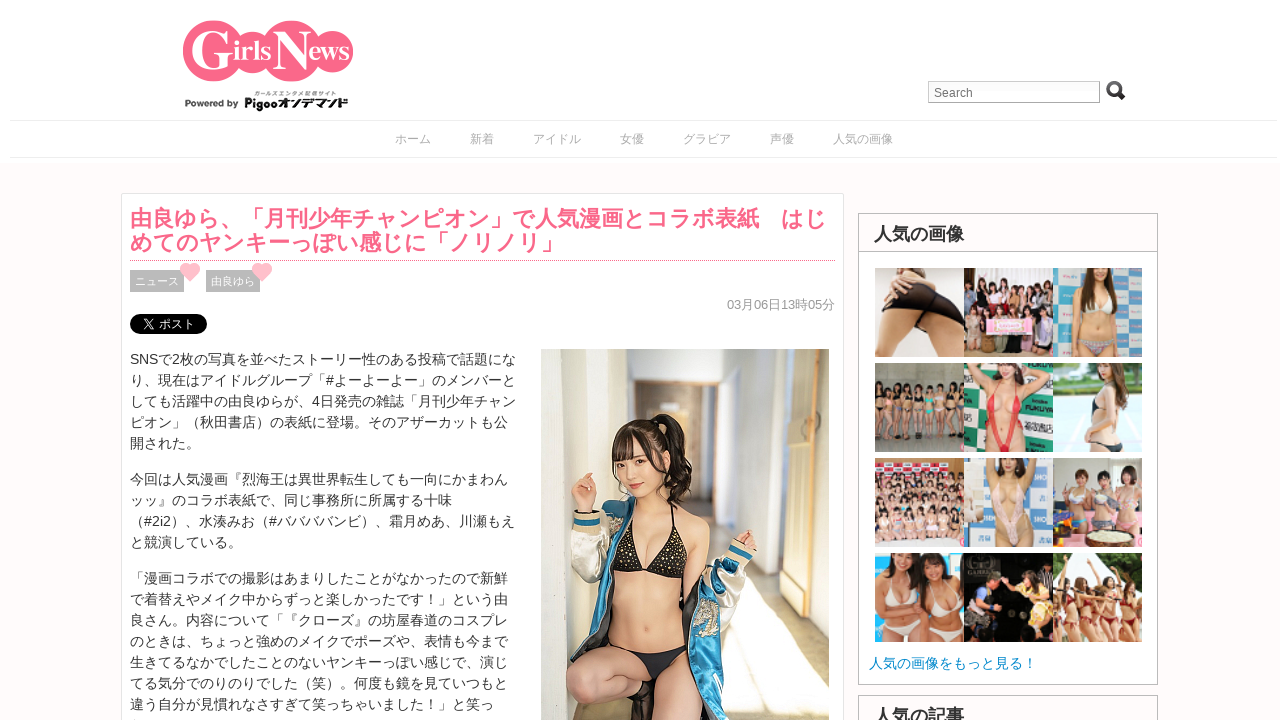

--- FILE ---
content_type: text/html; charset=UTF-8
request_url: https://www.girlsnews.tv/news/389737
body_size: 67238
content:
<!DOCTYPE html>
<html lang="ja">
<head>

    <!-- Google tag (gtag.js) -->
    <script async src="https://www.googletagmanager.com/gtag/js?id=G-XWT3XF331P"></script>
    <script>
        window.dataLayer = window.dataLayer || [];
        function gtag(){dataLayer.push(arguments);}
        gtag('js', new Date());

        gtag('config', 'G-XWT3XF331P');
    </script>

    <meta http-equiv="Content-Type" content="text/html; charset=UTF-8"/>
    <meta name="viewport" content="width=device-width"/>
    <link rel="amphtml" href="https://www.girlsnews.tv/news/389737?amp=1"/>
    <meta name="author" content="Re-solution"/>
    
    <link rel="shortcut icon"
          href="https://www.girlsnews.tv/wp-content/themes/girlsnews/girlsfavicon.ico"
          type="image/vnd.microsoft.icon"/>
    <meta name="generator" content="WordPress 6.6.1"/> <!-- leave this for stats -->
    <link rel="stylesheet" href="https://www.girlsnews.tv/wp-content/themes/girlsnews/style.css" type="text/css" media="all"/>
    <link rel="stylesheet" href="https://www.girlsnews.tv/wp-content/themes/girlsnews/add_css.css" type="text/css" media="all"/>

    
    <script src="/AC_RunActiveContent.js" language="javascript"></script>

            <link rel="alternate" type="application/rss+xml" title="ガールズエンターテインメント総合情報サイト RSS Feed"
              href="https://www.girlsnews.tv/?feed=rss2"/>
        <!--[if IE 6]>
    <script src="https://www.girlsnews.tv/wp-content/themes/girlsnews/belatedpng.js"></script>
    <script>
        DD_belatedPNG.fix('.png_bg, img, #sidebar ul li, .plimage, .headerimage, .homeimage');
    </script>
    <style>
      #header .blogtitle .sheen {display: none; height: 1px;}
    </style>
  <![endif]-->
    
    <meta property="fb:app_id" content="328126857270354"/>
    <!-- OGPtag Start -->
    <meta property="og:title"
          content="GirlsNews｜ 由良ゆら、「月刊少年チャンピオン」で人気漫画とコラボ表紙 はじめてのヤンキーっぽい感じに「ノリノリ」 - GirlsNews"/>
    <meta property="og:type" content="article"/>
    <meta property="og:url" content="https://www.girlsnews.tv/news/389737"/>
    <meta property="og:site_name" content="GirlsNews"/>
        <meta property="og:image" content="https://www.girlsnews.tv/reimage/y2022/m03/ww800/hh400/img20220304yura03.jpg"/>
    <meta property="og:description" content="SNSで2枚の写真を並べたストーリー性のある投稿で話題になり、現在はアイドルグループ「#よーよーよー」のメンバーとしても活躍中の由良ゆらが、4日発売の雑誌「月刊少年チャンピオン」（秋田書店）の表紙に登場。そのアザーカットも公開された。

今回..." />
    <!-- OGPtag End -->

    <!-- TwitterCard Start -->
    <meta name="twitter:card" content="summary_large_image"/>
    <meta name="twitter:creator" content="@GirlsNewsTV" />
    <meta name="twitter:site" content="@GirlsNewsTV"/>
    <meta name="twitter:title" content="GirlsNews｜ 由良ゆら、「月刊少年チャンピオン」で人気漫画とコラボ表紙 はじめてのヤンキーっぽい感じに「ノリノリ」 - GirlsNews" />
    <meta name="twitter:description" content="SNSで2枚の写真を並べたストーリー性のある投稿で話題になり、現在はアイドルグループ「#よーよーよー」のメンバーとしても活躍中の由良ゆらが、4日発売の雑誌「月刊少年チャンピオン」（秋田書店）の表紙に登場。そのアザーカットも公開された。

今回..." />
    <meta name="twitter:url" content="https://www.girlsnews.tv/news/389737" />
    <meta name="twitter:image" content="https://www.girlsnews.tv/reimage/y2022/m03/ww800/hh400/img20220304yura03.jpg" />
    <!-- TwitterCard End -->

    
		<!-- All in One SEO 4.7.0 - aioseo.com -->
		<title>由良ゆら、「月刊少年チャンピオン」で人気漫画とコラボ表紙 はじめてのヤンキーっぽい感じに「ノリノリ」 - GirlsNews</title>
		<meta name="description" content="SNSで2枚の写真を並べたストーリー性のある投稿で話題になり、現在はアイドルグループ「#よーよーよー」のメンバ" />
		<meta name="robots" content="max-image-preview:large" />
		<link rel="canonical" href="https://www.girlsnews.tv/news/389737" />
		<meta name="generator" content="All in One SEO (AIOSEO) 4.7.0" />
		<meta property="og:locale" content="ja_JP" />
		<meta property="og:site_name" content="GirlsNews - ガールズエンターテインメント総合情報サイト" />
		<meta property="og:type" content="article" />
		<meta property="og:title" content="由良ゆら、「月刊少年チャンピオン」で人気漫画とコラボ表紙 はじめてのヤンキーっぽい感じに「ノリノリ」 - GirlsNews" />
		<meta property="og:description" content="SNSで2枚の写真を並べたストーリー性のある投稿で話題になり、現在はアイドルグループ「#よーよーよー」のメンバ" />
		<meta property="og:url" content="https://www.girlsnews.tv/news/389737" />
		<meta property="article:published_time" content="2022-03-06T04:05:53+00:00" />
		<meta property="article:modified_time" content="2022-03-06T04:05:53+00:00" />
		<script type="application/ld+json" class="aioseo-schema">
			{"@context":"https:\/\/schema.org","@graph":[{"@type":"BlogPosting","@id":"https:\/\/www.girlsnews.tv\/news\/389737#blogposting","name":"\u7531\u826f\u3086\u3089\u3001\u300c\u6708\u520a\u5c11\u5e74\u30c1\u30e3\u30f3\u30d4\u30aa\u30f3\u300d\u3067\u4eba\u6c17\u6f2b\u753b\u3068\u30b3\u30e9\u30dc\u8868\u7d19 \u306f\u3058\u3081\u3066\u306e\u30e4\u30f3\u30ad\u30fc\u3063\u307d\u3044\u611f\u3058\u306b\u300c\u30ce\u30ea\u30ce\u30ea\u300d - GirlsNews","headline":"\u7531\u826f\u3086\u3089\u3001\u300c\u6708\u520a\u5c11\u5e74\u30c1\u30e3\u30f3\u30d4\u30aa\u30f3\u300d\u3067\u4eba\u6c17\u6f2b\u753b\u3068\u30b3\u30e9\u30dc\u8868\u7d19\u3000\u306f\u3058\u3081\u3066\u306e\u30e4\u30f3\u30ad\u30fc\u3063\u307d\u3044\u611f\u3058\u306b\u300c\u30ce\u30ea\u30ce\u30ea\u300d","author":{"@id":"https:\/\/www.girlsnews.tv\/author\/hiro830#author"},"publisher":{"@id":"https:\/\/www.girlsnews.tv\/#organization"},"datePublished":"2022-03-06T13:05:53+09:00","dateModified":"2022-03-06T13:05:53+09:00","inLanguage":"ja","mainEntityOfPage":{"@id":"https:\/\/www.girlsnews.tv\/news\/389737#webpage"},"isPartOf":{"@id":"https:\/\/www.girlsnews.tv\/news\/389737#webpage"},"articleSection":"\u30cb\u30e5\u30fc\u30b9, \u7531\u826f\u3086\u3089"},{"@type":"BreadcrumbList","@id":"https:\/\/www.girlsnews.tv\/news\/389737#breadcrumblist","itemListElement":[{"@type":"ListItem","@id":"https:\/\/www.girlsnews.tv\/#listItem","position":1,"name":"Home","item":"https:\/\/www.girlsnews.tv\/","nextItem":"https:\/\/www.girlsnews.tv\/category\/news#listItem"},{"@type":"ListItem","@id":"https:\/\/www.girlsnews.tv\/category\/news#listItem","position":2,"name":"\u30cb\u30e5\u30fc\u30b9","previousItem":"https:\/\/www.girlsnews.tv\/#listItem"}]},{"@type":"Organization","@id":"https:\/\/www.girlsnews.tv\/#organization","name":"GirlsNews","description":"\u30ac\u30fc\u30eb\u30ba\u30a8\u30f3\u30bf\u30fc\u30c6\u30a4\u30f3\u30e1\u30f3\u30c8\u7dcf\u5408\u60c5\u5831\u30b5\u30a4\u30c8","url":"https:\/\/www.girlsnews.tv\/"},{"@type":"Person","@id":"https:\/\/www.girlsnews.tv\/author\/hiro830#author","url":"https:\/\/www.girlsnews.tv\/author\/hiro830","name":"hiro830"},{"@type":"WebPage","@id":"https:\/\/www.girlsnews.tv\/news\/389737#webpage","url":"https:\/\/www.girlsnews.tv\/news\/389737","name":"\u7531\u826f\u3086\u3089\u3001\u300c\u6708\u520a\u5c11\u5e74\u30c1\u30e3\u30f3\u30d4\u30aa\u30f3\u300d\u3067\u4eba\u6c17\u6f2b\u753b\u3068\u30b3\u30e9\u30dc\u8868\u7d19 \u306f\u3058\u3081\u3066\u306e\u30e4\u30f3\u30ad\u30fc\u3063\u307d\u3044\u611f\u3058\u306b\u300c\u30ce\u30ea\u30ce\u30ea\u300d - GirlsNews","description":"SNS\u30672\u679a\u306e\u5199\u771f\u3092\u4e26\u3079\u305f\u30b9\u30c8\u30fc\u30ea\u30fc\u6027\u306e\u3042\u308b\u6295\u7a3f\u3067\u8a71\u984c\u306b\u306a\u308a\u3001\u73fe\u5728\u306f\u30a2\u30a4\u30c9\u30eb\u30b0\u30eb\u30fc\u30d7\u300c#\u3088\u30fc\u3088\u30fc\u3088\u30fc\u300d\u306e\u30e1\u30f3\u30d0","inLanguage":"ja","isPartOf":{"@id":"https:\/\/www.girlsnews.tv\/#website"},"breadcrumb":{"@id":"https:\/\/www.girlsnews.tv\/news\/389737#breadcrumblist"},"author":{"@id":"https:\/\/www.girlsnews.tv\/author\/hiro830#author"},"creator":{"@id":"https:\/\/www.girlsnews.tv\/author\/hiro830#author"},"datePublished":"2022-03-06T13:05:53+09:00","dateModified":"2022-03-06T13:05:53+09:00"},{"@type":"WebSite","@id":"https:\/\/www.girlsnews.tv\/#website","url":"https:\/\/www.girlsnews.tv\/","name":"GirlsNews","description":"\u30ac\u30fc\u30eb\u30ba\u30a8\u30f3\u30bf\u30fc\u30c6\u30a4\u30f3\u30e1\u30f3\u30c8\u7dcf\u5408\u60c5\u5831\u30b5\u30a4\u30c8","inLanguage":"ja","publisher":{"@id":"https:\/\/www.girlsnews.tv\/#organization"}}]}
		</script>
		<!-- All in One SEO -->

<script type="text/javascript" id="wpp-js" src="https://www.girlsnews.tv/wp-content/plugins/wordpress-popular-posts/assets/js/wpp.min.js" data-sampling="0" data-sampling-rate="100" data-api-url="https://www.girlsnews.tv/wp-json/wordpress-popular-posts" data-post-id="389737" data-token="906f2c142d" data-lang="0" data-debug="0"></script>
<link rel='dns-prefetch' href='//code.jquery.com' />
<link rel="alternate" type="application/rss+xml" title="GirlsNews &raquo; 由良ゆら、「月刊少年チャンピオン」で人気漫画とコラボ表紙　はじめてのヤンキーっぽい感じに「ノリノリ」 のコメントのフィード" href="https://www.girlsnews.tv/news/389737/feed" />
<script type="text/javascript">
/* <![CDATA[ */
window._wpemojiSettings = {"baseUrl":"https:\/\/s.w.org\/images\/core\/emoji\/15.0.3\/72x72\/","ext":".png","svgUrl":"https:\/\/s.w.org\/images\/core\/emoji\/15.0.3\/svg\/","svgExt":".svg","source":{"concatemoji":"https:\/\/www.girlsnews.tv\/wp-includes\/js\/wp-emoji-release.min.js?ver=6.6.1"}};
/*! This file is auto-generated */
!function(i,n){var o,s,e;function c(e){try{var t={supportTests:e,timestamp:(new Date).valueOf()};sessionStorage.setItem(o,JSON.stringify(t))}catch(e){}}function p(e,t,n){e.clearRect(0,0,e.canvas.width,e.canvas.height),e.fillText(t,0,0);var t=new Uint32Array(e.getImageData(0,0,e.canvas.width,e.canvas.height).data),r=(e.clearRect(0,0,e.canvas.width,e.canvas.height),e.fillText(n,0,0),new Uint32Array(e.getImageData(0,0,e.canvas.width,e.canvas.height).data));return t.every(function(e,t){return e===r[t]})}function u(e,t,n){switch(t){case"flag":return n(e,"\ud83c\udff3\ufe0f\u200d\u26a7\ufe0f","\ud83c\udff3\ufe0f\u200b\u26a7\ufe0f")?!1:!n(e,"\ud83c\uddfa\ud83c\uddf3","\ud83c\uddfa\u200b\ud83c\uddf3")&&!n(e,"\ud83c\udff4\udb40\udc67\udb40\udc62\udb40\udc65\udb40\udc6e\udb40\udc67\udb40\udc7f","\ud83c\udff4\u200b\udb40\udc67\u200b\udb40\udc62\u200b\udb40\udc65\u200b\udb40\udc6e\u200b\udb40\udc67\u200b\udb40\udc7f");case"emoji":return!n(e,"\ud83d\udc26\u200d\u2b1b","\ud83d\udc26\u200b\u2b1b")}return!1}function f(e,t,n){var r="undefined"!=typeof WorkerGlobalScope&&self instanceof WorkerGlobalScope?new OffscreenCanvas(300,150):i.createElement("canvas"),a=r.getContext("2d",{willReadFrequently:!0}),o=(a.textBaseline="top",a.font="600 32px Arial",{});return e.forEach(function(e){o[e]=t(a,e,n)}),o}function t(e){var t=i.createElement("script");t.src=e,t.defer=!0,i.head.appendChild(t)}"undefined"!=typeof Promise&&(o="wpEmojiSettingsSupports",s=["flag","emoji"],n.supports={everything:!0,everythingExceptFlag:!0},e=new Promise(function(e){i.addEventListener("DOMContentLoaded",e,{once:!0})}),new Promise(function(t){var n=function(){try{var e=JSON.parse(sessionStorage.getItem(o));if("object"==typeof e&&"number"==typeof e.timestamp&&(new Date).valueOf()<e.timestamp+604800&&"object"==typeof e.supportTests)return e.supportTests}catch(e){}return null}();if(!n){if("undefined"!=typeof Worker&&"undefined"!=typeof OffscreenCanvas&&"undefined"!=typeof URL&&URL.createObjectURL&&"undefined"!=typeof Blob)try{var e="postMessage("+f.toString()+"("+[JSON.stringify(s),u.toString(),p.toString()].join(",")+"));",r=new Blob([e],{type:"text/javascript"}),a=new Worker(URL.createObjectURL(r),{name:"wpTestEmojiSupports"});return void(a.onmessage=function(e){c(n=e.data),a.terminate(),t(n)})}catch(e){}c(n=f(s,u,p))}t(n)}).then(function(e){for(var t in e)n.supports[t]=e[t],n.supports.everything=n.supports.everything&&n.supports[t],"flag"!==t&&(n.supports.everythingExceptFlag=n.supports.everythingExceptFlag&&n.supports[t]);n.supports.everythingExceptFlag=n.supports.everythingExceptFlag&&!n.supports.flag,n.DOMReady=!1,n.readyCallback=function(){n.DOMReady=!0}}).then(function(){return e}).then(function(){var e;n.supports.everything||(n.readyCallback(),(e=n.source||{}).concatemoji?t(e.concatemoji):e.wpemoji&&e.twemoji&&(t(e.twemoji),t(e.wpemoji)))}))}((window,document),window._wpemojiSettings);
/* ]]> */
</script>
<style id='wp-emoji-styles-inline-css' type='text/css'>

	img.wp-smiley, img.emoji {
		display: inline !important;
		border: none !important;
		box-shadow: none !important;
		height: 1em !important;
		width: 1em !important;
		margin: 0 0.07em !important;
		vertical-align: -0.1em !important;
		background: none !important;
		padding: 0 !important;
	}
</style>
<link rel='stylesheet' id='wp-block-library-css' href='https://www.girlsnews.tv/wp-includes/css/dist/block-library/style.min.css?ver=6.6.1' type='text/css' media='all' />
<style id='classic-theme-styles-inline-css' type='text/css'>
/*! This file is auto-generated */
.wp-block-button__link{color:#fff;background-color:#32373c;border-radius:9999px;box-shadow:none;text-decoration:none;padding:calc(.667em + 2px) calc(1.333em + 2px);font-size:1.125em}.wp-block-file__button{background:#32373c;color:#fff;text-decoration:none}
</style>
<style id='global-styles-inline-css' type='text/css'>
:root{--wp--preset--aspect-ratio--square: 1;--wp--preset--aspect-ratio--4-3: 4/3;--wp--preset--aspect-ratio--3-4: 3/4;--wp--preset--aspect-ratio--3-2: 3/2;--wp--preset--aspect-ratio--2-3: 2/3;--wp--preset--aspect-ratio--16-9: 16/9;--wp--preset--aspect-ratio--9-16: 9/16;--wp--preset--color--black: #000000;--wp--preset--color--cyan-bluish-gray: #abb8c3;--wp--preset--color--white: #ffffff;--wp--preset--color--pale-pink: #f78da7;--wp--preset--color--vivid-red: #cf2e2e;--wp--preset--color--luminous-vivid-orange: #ff6900;--wp--preset--color--luminous-vivid-amber: #fcb900;--wp--preset--color--light-green-cyan: #7bdcb5;--wp--preset--color--vivid-green-cyan: #00d084;--wp--preset--color--pale-cyan-blue: #8ed1fc;--wp--preset--color--vivid-cyan-blue: #0693e3;--wp--preset--color--vivid-purple: #9b51e0;--wp--preset--gradient--vivid-cyan-blue-to-vivid-purple: linear-gradient(135deg,rgba(6,147,227,1) 0%,rgb(155,81,224) 100%);--wp--preset--gradient--light-green-cyan-to-vivid-green-cyan: linear-gradient(135deg,rgb(122,220,180) 0%,rgb(0,208,130) 100%);--wp--preset--gradient--luminous-vivid-amber-to-luminous-vivid-orange: linear-gradient(135deg,rgba(252,185,0,1) 0%,rgba(255,105,0,1) 100%);--wp--preset--gradient--luminous-vivid-orange-to-vivid-red: linear-gradient(135deg,rgba(255,105,0,1) 0%,rgb(207,46,46) 100%);--wp--preset--gradient--very-light-gray-to-cyan-bluish-gray: linear-gradient(135deg,rgb(238,238,238) 0%,rgb(169,184,195) 100%);--wp--preset--gradient--cool-to-warm-spectrum: linear-gradient(135deg,rgb(74,234,220) 0%,rgb(151,120,209) 20%,rgb(207,42,186) 40%,rgb(238,44,130) 60%,rgb(251,105,98) 80%,rgb(254,248,76) 100%);--wp--preset--gradient--blush-light-purple: linear-gradient(135deg,rgb(255,206,236) 0%,rgb(152,150,240) 100%);--wp--preset--gradient--blush-bordeaux: linear-gradient(135deg,rgb(254,205,165) 0%,rgb(254,45,45) 50%,rgb(107,0,62) 100%);--wp--preset--gradient--luminous-dusk: linear-gradient(135deg,rgb(255,203,112) 0%,rgb(199,81,192) 50%,rgb(65,88,208) 100%);--wp--preset--gradient--pale-ocean: linear-gradient(135deg,rgb(255,245,203) 0%,rgb(182,227,212) 50%,rgb(51,167,181) 100%);--wp--preset--gradient--electric-grass: linear-gradient(135deg,rgb(202,248,128) 0%,rgb(113,206,126) 100%);--wp--preset--gradient--midnight: linear-gradient(135deg,rgb(2,3,129) 0%,rgb(40,116,252) 100%);--wp--preset--font-size--small: 13px;--wp--preset--font-size--medium: 20px;--wp--preset--font-size--large: 36px;--wp--preset--font-size--x-large: 42px;--wp--preset--spacing--20: 0.44rem;--wp--preset--spacing--30: 0.67rem;--wp--preset--spacing--40: 1rem;--wp--preset--spacing--50: 1.5rem;--wp--preset--spacing--60: 2.25rem;--wp--preset--spacing--70: 3.38rem;--wp--preset--spacing--80: 5.06rem;--wp--preset--shadow--natural: 6px 6px 9px rgba(0, 0, 0, 0.2);--wp--preset--shadow--deep: 12px 12px 50px rgba(0, 0, 0, 0.4);--wp--preset--shadow--sharp: 6px 6px 0px rgba(0, 0, 0, 0.2);--wp--preset--shadow--outlined: 6px 6px 0px -3px rgba(255, 255, 255, 1), 6px 6px rgba(0, 0, 0, 1);--wp--preset--shadow--crisp: 6px 6px 0px rgba(0, 0, 0, 1);}:where(.is-layout-flex){gap: 0.5em;}:where(.is-layout-grid){gap: 0.5em;}body .is-layout-flex{display: flex;}.is-layout-flex{flex-wrap: wrap;align-items: center;}.is-layout-flex > :is(*, div){margin: 0;}body .is-layout-grid{display: grid;}.is-layout-grid > :is(*, div){margin: 0;}:where(.wp-block-columns.is-layout-flex){gap: 2em;}:where(.wp-block-columns.is-layout-grid){gap: 2em;}:where(.wp-block-post-template.is-layout-flex){gap: 1.25em;}:where(.wp-block-post-template.is-layout-grid){gap: 1.25em;}.has-black-color{color: var(--wp--preset--color--black) !important;}.has-cyan-bluish-gray-color{color: var(--wp--preset--color--cyan-bluish-gray) !important;}.has-white-color{color: var(--wp--preset--color--white) !important;}.has-pale-pink-color{color: var(--wp--preset--color--pale-pink) !important;}.has-vivid-red-color{color: var(--wp--preset--color--vivid-red) !important;}.has-luminous-vivid-orange-color{color: var(--wp--preset--color--luminous-vivid-orange) !important;}.has-luminous-vivid-amber-color{color: var(--wp--preset--color--luminous-vivid-amber) !important;}.has-light-green-cyan-color{color: var(--wp--preset--color--light-green-cyan) !important;}.has-vivid-green-cyan-color{color: var(--wp--preset--color--vivid-green-cyan) !important;}.has-pale-cyan-blue-color{color: var(--wp--preset--color--pale-cyan-blue) !important;}.has-vivid-cyan-blue-color{color: var(--wp--preset--color--vivid-cyan-blue) !important;}.has-vivid-purple-color{color: var(--wp--preset--color--vivid-purple) !important;}.has-black-background-color{background-color: var(--wp--preset--color--black) !important;}.has-cyan-bluish-gray-background-color{background-color: var(--wp--preset--color--cyan-bluish-gray) !important;}.has-white-background-color{background-color: var(--wp--preset--color--white) !important;}.has-pale-pink-background-color{background-color: var(--wp--preset--color--pale-pink) !important;}.has-vivid-red-background-color{background-color: var(--wp--preset--color--vivid-red) !important;}.has-luminous-vivid-orange-background-color{background-color: var(--wp--preset--color--luminous-vivid-orange) !important;}.has-luminous-vivid-amber-background-color{background-color: var(--wp--preset--color--luminous-vivid-amber) !important;}.has-light-green-cyan-background-color{background-color: var(--wp--preset--color--light-green-cyan) !important;}.has-vivid-green-cyan-background-color{background-color: var(--wp--preset--color--vivid-green-cyan) !important;}.has-pale-cyan-blue-background-color{background-color: var(--wp--preset--color--pale-cyan-blue) !important;}.has-vivid-cyan-blue-background-color{background-color: var(--wp--preset--color--vivid-cyan-blue) !important;}.has-vivid-purple-background-color{background-color: var(--wp--preset--color--vivid-purple) !important;}.has-black-border-color{border-color: var(--wp--preset--color--black) !important;}.has-cyan-bluish-gray-border-color{border-color: var(--wp--preset--color--cyan-bluish-gray) !important;}.has-white-border-color{border-color: var(--wp--preset--color--white) !important;}.has-pale-pink-border-color{border-color: var(--wp--preset--color--pale-pink) !important;}.has-vivid-red-border-color{border-color: var(--wp--preset--color--vivid-red) !important;}.has-luminous-vivid-orange-border-color{border-color: var(--wp--preset--color--luminous-vivid-orange) !important;}.has-luminous-vivid-amber-border-color{border-color: var(--wp--preset--color--luminous-vivid-amber) !important;}.has-light-green-cyan-border-color{border-color: var(--wp--preset--color--light-green-cyan) !important;}.has-vivid-green-cyan-border-color{border-color: var(--wp--preset--color--vivid-green-cyan) !important;}.has-pale-cyan-blue-border-color{border-color: var(--wp--preset--color--pale-cyan-blue) !important;}.has-vivid-cyan-blue-border-color{border-color: var(--wp--preset--color--vivid-cyan-blue) !important;}.has-vivid-purple-border-color{border-color: var(--wp--preset--color--vivid-purple) !important;}.has-vivid-cyan-blue-to-vivid-purple-gradient-background{background: var(--wp--preset--gradient--vivid-cyan-blue-to-vivid-purple) !important;}.has-light-green-cyan-to-vivid-green-cyan-gradient-background{background: var(--wp--preset--gradient--light-green-cyan-to-vivid-green-cyan) !important;}.has-luminous-vivid-amber-to-luminous-vivid-orange-gradient-background{background: var(--wp--preset--gradient--luminous-vivid-amber-to-luminous-vivid-orange) !important;}.has-luminous-vivid-orange-to-vivid-red-gradient-background{background: var(--wp--preset--gradient--luminous-vivid-orange-to-vivid-red) !important;}.has-very-light-gray-to-cyan-bluish-gray-gradient-background{background: var(--wp--preset--gradient--very-light-gray-to-cyan-bluish-gray) !important;}.has-cool-to-warm-spectrum-gradient-background{background: var(--wp--preset--gradient--cool-to-warm-spectrum) !important;}.has-blush-light-purple-gradient-background{background: var(--wp--preset--gradient--blush-light-purple) !important;}.has-blush-bordeaux-gradient-background{background: var(--wp--preset--gradient--blush-bordeaux) !important;}.has-luminous-dusk-gradient-background{background: var(--wp--preset--gradient--luminous-dusk) !important;}.has-pale-ocean-gradient-background{background: var(--wp--preset--gradient--pale-ocean) !important;}.has-electric-grass-gradient-background{background: var(--wp--preset--gradient--electric-grass) !important;}.has-midnight-gradient-background{background: var(--wp--preset--gradient--midnight) !important;}.has-small-font-size{font-size: var(--wp--preset--font-size--small) !important;}.has-medium-font-size{font-size: var(--wp--preset--font-size--medium) !important;}.has-large-font-size{font-size: var(--wp--preset--font-size--large) !important;}.has-x-large-font-size{font-size: var(--wp--preset--font-size--x-large) !important;}
:where(.wp-block-post-template.is-layout-flex){gap: 1.25em;}:where(.wp-block-post-template.is-layout-grid){gap: 1.25em;}
:where(.wp-block-columns.is-layout-flex){gap: 2em;}:where(.wp-block-columns.is-layout-grid){gap: 2em;}
:root :where(.wp-block-pullquote){font-size: 1.5em;line-height: 1.6;}
</style>
<link rel='stylesheet' id='contact-form-7-css' href='https://www.girlsnews.tv/wp-content/plugins/contact-form-7/includes/css/styles.css?ver=5.9.8' type='text/css' media='all' />
<link rel='stylesheet' id='wp-pagenavi-css' href='https://www.girlsnews.tv/wp-content/plugins/wp-pagenavi/pagenavi-css.css?ver=2.70' type='text/css' media='all' />
<link rel='stylesheet' id='wordpress-popular-posts-css-css' href='https://www.girlsnews.tv/wp-content/plugins/wordpress-popular-posts/assets/css/wpp.css?ver=7.0.1' type='text/css' media='all' />
<link rel="https://api.w.org/" href="https://www.girlsnews.tv/wp-json/" /><link rel="alternate" title="JSON" type="application/json" href="https://www.girlsnews.tv/wp-json/wp/v2/posts/389737" /><link rel="EditURI" type="application/rsd+xml" title="RSD" href="https://www.girlsnews.tv/xmlrpc.php?rsd" />
<meta name="generator" content="WordPress 6.6.1" />
<link rel='shortlink' href='https://www.girlsnews.tv/?p=389737' />
<link rel="alternate" title="oEmbed (JSON)" type="application/json+oembed" href="https://www.girlsnews.tv/wp-json/oembed/1.0/embed?url=https%3A%2F%2Fwww.girlsnews.tv%2Fnews%2F389737" />
<link rel="alternate" title="oEmbed (XML)" type="text/xml+oembed" href="https://www.girlsnews.tv/wp-json/oembed/1.0/embed?url=https%3A%2F%2Fwww.girlsnews.tv%2Fnews%2F389737&#038;format=xml" />
            <style id="wpp-loading-animation-styles">@-webkit-keyframes bgslide{from{background-position-x:0}to{background-position-x:-200%}}@keyframes bgslide{from{background-position-x:0}to{background-position-x:-200%}}.wpp-widget-block-placeholder,.wpp-shortcode-placeholder{margin:0 auto;width:60px;height:3px;background:#dd3737;background:linear-gradient(90deg,#dd3737 0%,#571313 10%,#dd3737 100%);background-size:200% auto;border-radius:3px;-webkit-animation:bgslide 1s infinite linear;animation:bgslide 1s infinite linear}</style>
            

    <!-- lightbox -->
    <link rel="stylesheet" href="https://www.girlsnews.tv/wp-content/themes/girlsnews/js/lightbox.css" type="text/css" media="screen"/>
    <script type="text/javascript" src="https://www.girlsnews.tv/wp-content/themes/girlsnews/js/lightbox-plus-jquery.js"></script>

            <!-- Sidebar docking boxes (dbx) by Brothercake - http://www.brothercake.com/ -->
        <script type="text/javascript" src="https://www.girlsnews.tv/wp-content/themes/girlsnews/js/dbx/dbx.js"></script>
        <script type="text/javascript" src="https://www.girlsnews.tv/wp-content/themes/girlsnews/js/dbx/dbx-key.js"></script>
        <link rel="stylesheet" type="text/css" href="https://www.girlsnews.tv/wp-content/themes/girlsnews/js/dbx/dbx.css"
          media="screen, projection"/>
    <script type="text/javascript" src="/js/dropdownmenu/navi/DropDownMenu.js" defer="defer"></script>
    <script type="text/javascript">
        (function () {
            //スクロールのオフセット値
            var offsetY = -10;
            //スクロールにかかる時間
            var time = 500;

            //ページ内リンクのみを取得
            $('a[href^=#]').click(function () {
                //移動先となる要素を取得
                var target = $(this.hash);
                if (!target.length) return;
                //移動先となる値
                var targetY = target.offset().top + offsetY;
                //スクロールアニメーション
                $('html,body').animate({scrollTop: targetY}, time, 'swing');
                //ハッシュ書き換えとく
                window.history.pushState(null, null, this.hash);
                //デフォルトの処理はキャンセル
                return false;
            });
        });
    </script>
    
    <link rel="stylesheet" type="text/css" href="https://www.girlsnews.tv/wp-content/themes/girlsnews/js/slidebars/slidebars.css"
          media="screen, projection"/>
    <script type="text/javascript" src="https://www.girlsnews.tv/wp-content/themes/girlsnews/js/jscroll/jquery.jscroll.min.js"></script>

    <script type='text/javascript'>
        var googletag = googletag || {};
        googletag.cmd = googletag.cmd || [];
        (function () {
            var gads = document.createElement('script');
            gads.async = true;
            gads.type = 'text/javascript';
            var useSSL = 'https:' == document.location.protocol;
            gads.src = (useSSL ? 'https:' : 'http:') + '//www.googletagservices.com/tag/js/gpt.js';
            var node = document.getElementsByTagName('script')[0];
            node.parentNode.insertBefore(gads, node);
        })();
    </script>
    <script type='text/javascript'>
        googletag.cmd.push(function () {
            googletag.defineSlot('/51459170/MicroAdビッグバナー', [728, 90], 'div-gpt-ad-1365661108501-0').addService(googletag.pubads());
            googletag.defineSlot('/51459170/ビッグバナー_記事', [728, 90], 'div-gpt-ad-1365661108501-1').addService(googletag.pubads());
            googletag.defineSlot('/51459170/レクタングル_上', [300, 250], 'div-gpt-ad-1365661108501-2').addService(googletag.pubads());
            googletag.defineSlot('/51459170/レクタングル_下', [300, 250], 'div-gpt-ad-1365661108501-3').addService(googletag.pubads());
            googletag.defineSlot('/51459170/レクタングル_記事', [300, 250], 'div-gpt-ad-1365661108501-4').addService(googletag.pubads());
            googletag.pubads().enableSingleRequest();
            googletag.enableServices();
        });
    </script>

    <!-- microadCOMPASS広告 -->
    <script type="text/javascript">
        var microadCompass = microadCompass || {};
        microadCompass.queue = microadCompass.queue || [];
    </script>
    <script type="text/javascript" charset="UTF-8" src="//j.microad.net/js/compass.js"
            onload="new microadCompass.AdInitializer().initialize();" async></script>
    <!-- Fotorama from CDNJS, 19 KB -->
    <link  href="/fotorama/fotorama.css" rel="stylesheet">

</head>

<body>
<!-- Google Tag Manager Start -->
<script type="text/javascript">
    window.___gcfg = {lang: 'ja'};

    (function () {
        var po = document.createElement('script');
        po.type = 'text/javascript';
        po.async = true;
        po.src = 'https://apis.google.com/js/plusone.js';
        var s = document.getElementsByTagName('script')[0];
        s.parentNode.insertBefore(po, s);
    })();
</script>

<div id="fb-root"></div>
<script>
    (function (d, s, id) {
        var js, fjs = d.getElementsByTagName(s)[0];
        if (d.getElementById(id)) return;
        js = d.createElement(s);
        js.id = id;
        js.src = "https://connect.facebook.net/ja_JP/all.js#xfbml=1&appId=313238798761910";
        fjs.parentNode.insertBefore(js, fjs);
    }(document, 'script', 'facebook-jssdk'));
</script>

<div canvas="container"><!-- for Slidebars Start -->
    <!-- PigooHoverMenu Start -->
    <nav id="gnav" style="display: none;"></nav>
        <!-- PigooHoverMenu End -->

    <div id="header" class="fix contents">
                                    <div class="blogtitle">
                    <a href="https://www.girlsnews.tv"><img class="logo"
                                                                       src="https://www.girlsnews.tv/wp-content/themes/girlsnews/images/logo.png"
                                                                       alt="GirlsNews"/></a>
                </div>
            

            <div class="toolbox"><form method="get" id="searchform" action="https://www.girlsnews.tv/" target="_top">
  <input type="text" name="s" value="" id="s" placeholder="Search" />
  <input type="submit" value="Go" id="searchsubmit" class="png_bg" />
</form></div>
        
        <div id="sp-menu"></div>

    </div><!-- /header -->

    <div id="menu"><div class="menu-%e3%83%a1%e3%83%8b%e3%83%a5%e3%83%bc-container"><ul id="nav" class="menu"><li id="menu-item-41332" class="menu-item menu-item-type-custom menu-item-object-custom menu-item-41332"><a href="https://girlsnews.tv/">ホーム</a></li>
<li id="menu-item-298439" class="menu-item menu-item-type-taxonomy menu-item-object-category current-post-ancestor current-menu-parent current-post-parent menu-item-298439"><a href="https://www.girlsnews.tv/category/news">新着</a></li>
<li id="menu-item-298438" class="menu-item menu-item-type-taxonomy menu-item-object-category menu-item-298438"><a href="https://www.girlsnews.tv/category/unit">アイドル</a></li>
<li id="menu-item-41560" class="menu-item menu-item-type-taxonomy menu-item-object-category menu-item-41560"><a href="https://www.girlsnews.tv/category/actress">女優</a></li>
<li id="menu-item-412166" class="menu-item menu-item-type-taxonomy menu-item-object-category menu-item-412166"><a href="https://www.girlsnews.tv/category/gravureidol">グラビア</a></li>
<li id="menu-item-41559" class="menu-item menu-item-type-taxonomy menu-item-object-category menu-item-41559"><a href="https://www.girlsnews.tv/category/voice">声優</a></li>
<li id="menu-item-41331" class="menu-item menu-item-type-custom menu-item-object-custom menu-item-41331"><a href="https://girlsnews.tv/hotimages">人気の画像</a></li>
</ul></div></div>

<div class="base">
  <div class="contents">
    
        
    <div class="main_colum repo_contents">
                          <div class="post" id="post-389737">
          <div class="title">
            <h1>由良ゆら、「月刊少年チャンピオン」で人気漫画とコラボ表紙　はじめてのヤンキーっぽい感じに「ノリノリ」</h1>
            <div class="postdata">
                            <div class="clearfix">
                <span class="category"><a href="https://www.girlsnews.tv/category/news" rel="category tag" class="data-tag_1">ニュース</a> <a href="https://www.girlsnews.tv/favorite.php?cat_id=80&mode=add" class="add_fav add_fav_1"><span class="heart"></span></a><a href="https://www.girlsnews.tv/tag/%e7%94%b1%e8%89%af%e3%82%86%e3%82%89" rel="tag" class="data-tag_2">由良ゆら</a> <a href="https://www.girlsnews.tv/favorite.php?tag_id=4679&mode=add" class="add_fav add_fav_2"><span class="heart"></span></a></span><!-- カテゴリータグ -->

                <span class="postdate">03月06日13時05分</span>
                <span class="sharebox"><ul>
  <li id="twitter"><a href="//twitter.com/share" class="twitter-share-button" data-lang="ja">この記事をTwitterでつぶやく_</a><script>!function(d,s,id){var js,fjs=d.getElementsByTagName(s)[0];if(!d.getElementById(id)){js=d.createElement(s);js.id=id;js.src="//platform.twitter.com/widgets.js";fjs.parentNode.insertBefore(js,fjs);}}(document,"script","twitter-wjs");</script></li>
  <li class="likeButton"><div class="fb-like" data-send="false" data-layout="button_count" data-width="100" data-show-faces="false"></div></li>
  <li><a href="//b.hatena.ne.jp/entry/https://www.girlsnews.tv/news/389737" class="hatena-bookmark-button" data-hatena-bookmark-title="由良ゆら、「月刊少年チャンピオン」で人気漫画とコラボ表紙　はじめてのヤンキーっぽい感じに「ノリノリ」" data-hatena-bookmark-layout="standard" title="このエントリーをはてなブックマークに追加"><img src="//b.st-hatena.com/images/entry-button/button-only.gif" alt="このエントリーをはてなブックマークに追加" width="20" height="20" style="border: none;" />このエントリーをはてなブックマークに追加</a><script type="text/javascript" src="//b.st-hatena.com/js/bookmark_button.js" charset="utf-8" async="async"></script></li>
  <li id="google"><g:plusone size="medium"></g:plusone></li>
</ul>
</span><!-- ソーシャルボタン -->
              </div>
              <!--<span class="right mini-add-comment"><a href="#respond">Add comments</a></span>-->
            </div>
          </div>
          
          <div class="entry">
            <div class="content_text">
              <!-- 画像 Start -->
              <div class="img_field_wrap">
                <div id="img_field" name="img_field" class="clearfix">
                  
                <div class="single_img_field_l">
                  
                  <a class="single_image" data-fancybox="gallery" data-caption="由良ゆら" data-test="yu" href="https://www.girlsnews.tv/reimage/y2022/m03/w1000/img20220304yura03.jpg" title="由良ゆら">
                    <img src="https://www.girlsnews.tv/reimage/y2022/m03/w288/img20220304yura03.jpg" alt="由良ゆら"></a>
                  <div class="single_img_field_lalt">由良ゆら</div>
                </div>

                    <div class="single_img_field_s_wrap">
                    <ul>

                        <li class="single_img_field_s">
                          <a class="single_image" data-fancybox="gallery" data-caption="由良ゆら" href="https://www.girlsnews.tv/reimage/y2022/m03/w1000/img20220304yura01.jpg"  title="由良ゆら" >
                            <img src="https://www.girlsnews.tv/reimage/y2022/m03/w130/h90/img20220304yura01.jpg" alt="由良ゆら"></a>
                        </li>

                        <li class="single_img_field_s">
                          <a class="single_image" data-fancybox="gallery" data-caption="由良ゆら" href="https://www.girlsnews.tv/reimage/y2022/m03/w1000/img20220304yura02.jpg" title="由良ゆら" >
                            <img src="https://www.girlsnews.tv/reimage/y2022/m03/w130/h90/img20220304yura02.jpg" alt="由良ゆら"></a>
                        </li>

                        <li class="single_img_field_s">
                          <a class="single_image" data-fancybox="gallery" data-caption="「月刊少年チャンピオン」" href="https://www.girlsnews.tv/reimage/y2022/m03/w1000/img20220304moe05.jpg"  title="「月刊少年チャンピオン」" >
                            <img src="https://www.girlsnews.tv/reimage/y2022/m03/w130/h90/img20220304moe05.jpg" alt="「月刊少年チャンピオン」"></a>
                        </li>

                        <li class="single_img_field_s">
                          <a class="single_image" data-fancybox="gallery" data-caption="由良ゆら、水湊みお" href="https://www.girlsnews.tv/reimage/y2022/m03/w1000/img20220304mio01.jpg" title="由良ゆら、水湊みお" >
                            <img src="https://www.girlsnews.tv/reimage/y2022/m03/w130/h90/img20220304mio01.jpg" alt="由良ゆら、水湊みお"></a>
                        </li>

        </ul>
        </div>
                                  </div>
                                  <div class="banner" style="display: none"><!-- レクタングル_記事 -->
                    <div id='div-gpt-ad-1365661108501-4' style='width:300px; height:250px;'>
                      <script type='text/javascript'>
                        googletag.cmd.push(function() { googletag.display('div-gpt-ad-1365661108501-4'); });
                      </script>
                    </div>
                  </div><!-- MicroAD End -->
                              </div>
              <!-- 画像 End -->
              
              <p>SNSで2枚の写真を並べたストーリー性のある投稿で話題になり、現在はアイドルグループ「#よーよーよー」のメンバーとしても活躍中の由良ゆらが、4日発売の雑誌「月刊少年チャンピオン」（秋田書店）の表紙に登場。そのアザーカットも公開された。</p>
<p>今回は人気漫画『烈海王は異世界転生しても一向にかまわんッッ』のコラボ表紙で、同じ事務所に所属する十味（#2i2）、水湊みお（#ババババンビ）、霜月めあ、川瀬もえと競演している。</p>
<p>「漫画コラボでの撮影はあまりしたことがなかったので新鮮で着替えやメイク中からずっと楽しかったです！」という由良さん。内容について「『クローズ』の坊屋春道のコスプレのときは、ちょっと強めのメイクでポーズや、表情も今まで生きてるなかでしたことのないヤンキーっぽい感じで、演じてる気分でのりのりでした（笑）。何度も鏡を見ていつもと違う自分が見慣れなさすぎて笑っちゃいました！」と笑った。</p>
<p>そして「もう一つは、『烈海王』イメージのチャイナ衣装なのですが、私のユニットでの担当カラーのピンク色のかわいい甘々な衣装でした。『クローズ』のコスプレとは正反対のイメージの撮影で、こっちは由良ゆららしい個性溢れる表情やポーズで撮影させていただいて、表紙の写真は特に、“ゆらぺろ”“ゆらゆらハート”のダブル技で由良ゆらっぽさが盛りだくさんなんです！！」と語った。</p>
<p>同じ事務所のタレントたちとの競演については「大好きな先輩方4人との撮影で、この中に選んでいただけたこと、一緒に雑誌に載れることが本当に嬉しいです！」と喜びを表した。</p>
<p>月刊少年チャンピオン<br />
カメラマン/小池伸一郎<br />
スタイリスト/野田陽子（ミタケイショウ）工藤沙恵(ミタケイショウ)<br />
ヘアメイク/柄原清美（JULLY）田森春菜（JULLY）</p>
                            
                            
              <small class="pastpost"><a href="https://www.girlsnews.tv/news/389923" rel="next">前の記事へ</a></small>
              <small class="nextpost"><a href="https://www.girlsnews.tv/gravure/389726" rel="prev">次の記事へ</a></small>
            </div><!-- /content_text -->
            
            <div class="clearfix">
              <span class="sharebox"><ul>
  <li id="twitter"><a href="//twitter.com/share" class="twitter-share-button" data-lang="ja">この記事をTwitterでつぶやく_</a><script>!function(d,s,id){var js,fjs=d.getElementsByTagName(s)[0];if(!d.getElementById(id)){js=d.createElement(s);js.id=id;js.src="//platform.twitter.com/widgets.js";fjs.parentNode.insertBefore(js,fjs);}}(document,"script","twitter-wjs");</script></li>
  <li class="likeButton"><div class="fb-like" data-send="false" data-layout="button_count" data-width="100" data-show-faces="false"></div></li>
  <li><a href="//b.hatena.ne.jp/entry/https://www.girlsnews.tv/news/389737" class="hatena-bookmark-button" data-hatena-bookmark-title="由良ゆら、「月刊少年チャンピオン」で人気漫画とコラボ表紙　はじめてのヤンキーっぽい感じに「ノリノリ」" data-hatena-bookmark-layout="standard" title="このエントリーをはてなブックマークに追加"><img src="//b.st-hatena.com/images/entry-button/button-only.gif" alt="このエントリーをはてなブックマークに追加" width="20" height="20" style="border: none;" />このエントリーをはてなブックマークに追加</a><script type="text/javascript" src="//b.st-hatena.com/js/bookmark_button.js" charset="utf-8" async="async"></script></li>
  <li id="google"><g:plusone size="medium"></g:plusone></li>
</ul>
</span><!-- ソーシャルボタン -->
            </div>
            
                          <!-- microadCOMPASS広告 PC -->
              <ul class="pc_ad" style="overflow:hidden;width:100%;margin:0 auto;">
                <li style="float:left;margin:0 20px 100px 30px;">
                  <div id="4ffc4944c4f9fd66a839ec7cd01afe57">
                    <script type="text/javascript">
                        microadCompass.queue.push({
                            "spot": "4ffc4944c4f9fd66a839ec7cd01afe57"
                        });
                    </script>
                  </div>
                </li>
                <li style="float:left;margin:0 30px 100px 20px;">
                  <div id="bbc9139edfec7d4130cd1e7b0c621ecf">
                    <script type="text/javascript">
                        microadCompass.queue.push({
                            "spot": "bbc9139edfec7d4130cd1e7b0c621ecf"
                        });
                    </script>
                  </div>
                </li>
              </ul>
              
              <!-- microadCOMPASS広告 SP -->
              <div id="710bcce4980db36fc58960224ba38f14" class="sp_ad">
                <script type="text/javascript">
                    microadCompass.queue.push({
                        "spot": "710bcce4980db36fc58960224ba38f14"
                    });
                </script>
              </div>
                        
            <!-- オンデマンド検索一覧 start -->
                                    <!-- オンデマンド検索一覧 End -->
            
                          <!-- SpeeUZOU広告 PC -->
              <div class="uz-2-girlsnews_pc uz-ny pc_ad"></div>
              <!--<script async type="text/javascript" src="//staging-speee-ad.akamaized.net/tag/2-girlsnews_pc/js/outer-frame.min.js" charset="utf-8"></script>-->
              <script async type="text/javascript" src="//speee-ad.akamaized.net/tag/2-girlsnews_pc/js/outer-frame.min.js" charset="utf-8"></script>
              
              <!-- SpeeUZOU広告 SP -->
              <div class="uz-2-girlsnews_sp uz-ny sp_ad"></div>
              <!--<script async type="text/javascript" src="//staging-speee-ad.akamaized.net/tag/2-girlsnews_sp/js/outer-frame.min.js" charset="utf-8"></script>-->
              <script async type="text/javascript" src="//speee-ad.akamaized.net/tag/2-girlsnews_sp/js/outer-frame.min.js" charset="utf-8"></script>
                        
            <ul class="relate_idolnews"><h4 class="elements">関連ニュース</h4><li><a href="https://www.girlsnews.tv?p=484993" rel="bookmark" title="Permanent Link to #よーよーよー 由良ゆら、「SUNNY GIRL」に初登場「違う自分になったみたいな感覚ですごく新鮮」【アザーカット公開】"><h5>#よーよーよー 由良ゆら、「SUNNY GIRL」に初登場「違う自分になったみたいな感覚ですごく新鮮」【アザーカッ...</h5>
                    <span class="date">2025年12月01日</span>
                    </a></li>
</ul><!-- .relate_idolnews -->
            
                          <!-- SpeeUZOU広告 PC -->
              <div class="uz-3-girlsnews_pc uz-ny pc_ad"></div>
              <!--<script async type="text/javascript" src="//staging-speee-ad.akamaized.net/tag/3-girlsnews_pc/js/outer-frame.min.js" charset="utf-8"></script>-->
              <script async type="text/javascript" src="//speee-ad.akamaized.net/tag/3-girlsnews_pc/js/outer-frame.min.js" charset="utf-8"></script>
              
              <!-- SpeeUZOU広告 SP -->
              <div class="uz-3-girlsnews_sp uz-ny sp_ad"></div>
              <!--<script async type="text/javascript" src="//staging-speee-ad.akamaized.net/tag/3-girlsnews_sp/js/outer-frame.min.js" charset="utf-8"></script>-->
              <script async type="text/javascript" src="//speee-ad.akamaized.net/tag/3-girlsnews_sp/js/outer-frame.min.js" charset="utf-8"></script>
                        
            <ul class="relate_idolnews">
              <h4 class="elements">新着ニュース</h4>
                                            <li><a href="https://www.girlsnews.tv/?p=488285"><h5>篠崎愛、揺るぎない存在感と進化し続ける魅力　「ヤングチャンピオン烈」表紙登場</h5></a><span class="date">2026年01月20日</span></li>
                              <li><a href="https://www.girlsnews.tv/?p=488275"><h5>小栗有以、4月はじまりカレンダー発売決定　何気ない日常を切り取った自然体な先行カットも到着</h5></a><span class="date">2026年01月20日</span></li>
                              <li><a href="https://girlsnews.tv/?p=488260"><h5>山﨑夢羽 、「LIVE TOUR -夢-」東京公演が開催　ライブ記念のオンラインガチャ実施決定</h5></a><span class="date">2026年01月19日</span></li>
                              <li><a href="https://girlsnews.tv/?p=488205"><h5>谷田ラナ、新番組『超宇宙刑事ギャバン インフィニティ』で高鳴寿役に　二面性と相棒・喜輝への深い絆を描く</h5></a><span class="date">2026年01月18日</span></li>
                              <li><a href="https://girlsnews.tv/?p=488230"><h5>Luna Amour＆ばぢゅばぢゅばぢゅぢゅ、お披露目ライブで初のアルバムや新曲発表</h5></a><span class="date">2026年01月18日</span></li>
                              <li><a href="https://girlsnews.tv/?p=488197"><h5>角心菜、新番組『超宇宙刑事ギャバン インフィニティ』で祝喜輝（ギャバン・ルミナス）役に　魅力と作品への...</h5></a><span class="date">2026年01月18日</span></li>
                              <li><a href="https://girlsnews.tv/?p=488178"><h5>入山杏奈、新番組『超宇宙刑事ギャバン インフィニティ』で天羽琉唯役に　冷静な素顔と重なる想いを明かす</h5></a><span class="date">2026年01月18日</span></li>
                              <li><a href="https://girlsnews.tv/?p=488162"><h5>有坂心花、新番組『超宇宙刑事ギャバン インフィニティ』でアギ役に　高まる意気込みを「エモルギー波動」に...</h5></a><span class="date">2026年01月18日</span></li>
                              <li><a href="https://www.girlsnews.tv/?p=488105"><h5>金子みゆ、新曲『来世はどうせ』MV公開　TikTokダンスコンテストも開催中</h5></a><span class="date">2026年01月17日</span></li>
                              <li><a href="https://girlsnews.tv/?p=488145"><h5>西永彩奈、ラストDVDイベント開催　節目の50作目でイメージDVD卒業</h5></a><span class="date">2026年01月17日</span></li>
                          </ul><!-- /relate_idolnews -->
            
            <p class="elements"></p><!-- 関連リンク -->

                        <!-- ハッシュタグ -->
                        
                                  </div><!-- /entry -->
          
        </div><!-- /post -->
        
                  <div class="banner"><!-- ビッグバナー_記事 -->
            <div id='div-gpt-ad-1365661108501-1' style='width:728px; height:90px;'>
              <script type='text/javascript'>
                  googletag.cmd.push(function() {
                      googletag.display('div-gpt-ad-1365661108501-0');
                  });
              </script>
            </div>
          </div><!-- MicroAD End -->
                
        
<!--ここから上は編集不可-->
<div class="post">

  	 
		<!-- If comments are open, but there are no comments. -->

	



</div>              </div><!-- /main_colum -->
    
        <div class="sub_colum">

        <!-- right_ad for current Start -->
                        <!-- right_ad for current End -->

        <!-- right_ad Start -->
        <!-- microadCOMPASS広告 PC -->
        
        <!-- Widget Start アクセスランキング -->
        <!--OriginalWidget2 Start --><div id="widget_hot_images-2" class="dbx-box widget_widget_hot_images"><h3 class="dbx-handle">人気の画像</h3><div class="dbx-content">        <div class="dbx-content">
            <div class="execphpwidget">
                <div class="widget_hot_images clearfix">
                    <a href="//girlsnews.tv/news/462339"><img src="//girlsnews.tv/reimage/y2025/m02/w68/h68/1/1/ed80de20dfec1bd144442f3c2532b6bb.jpg"></a><a href="//girlsnews.tv/news/335433"><img src="//girlsnews.tv/reimage/y2019/m05/w68/h68/1/1/img20190429msj_01.jpg"></a><a href="//girlsnews.tv/model/316485"><img src="//girlsnews.tv/reimage/y2018/m07/w68/h68/1/1/img20180628tsp_31.jpg"></a><a href="//girlsnews.tv/model/300805"><img src="//girlsnews.tv/reimage/y2017/m10/w68/h68/1/1/img20171007_04.jpg"></a><a href="//girlsnews.tv/gravure/365567"><img src="//girlsnews.tv/reimage/y2020/m12/w68/h68/1/1/img20201212morisakitomomi3.jpg"></a><a href="//girlsnews.tv/news/360183"><img src="//girlsnews.tv/reimage/y2020/m09/w68/h68/1/1/1db964b61892920bad6dec6d8f1a66b8.jpg"></a><a href="//girlsnews.tv/news/294710"><img src="//girlsnews.tv/reimage/y2017/m06/w68/h68/1/1/img20170617missFLASH1.jpg"></a><a href="//girlsnews.tv/gravure/363285"><img src="//girlsnews.tv/reimage/y2020/m11/w68/h68/1/1/img20201101morisakitomomi3.jpg"></a><a href="//girlsnews.tv/unit/294833"><img src="//girlsnews.tv/reimage/y2017/m06/w68/h68/1/1/img20170628_seven4_11.jpg"></a><a href="//girlsnews.tv/news/317497"><img src="//girlsnews.tv/reimage/y2018/m07/w68/h68/1/1/img20180717missmagazin_11.jpg"></a><a href="//girlsnews.tv/unit/328761"><img src="//girlsnews.tv/reimage/y2019/m01/w68/h68/1/1/img20181231upp_04.jpg"></a><a href="//girlsnews.tv/unit/398487"><img src="//girlsnews.tv/reimage/y2022/m08/w68/h68/1/1/img20220805CJD_03.jpg"></a>                </div>
                <a href="/hotimages">人気の画像をもっと見る！</a>
            </div>
        </div>
        </div></div><!--OriginalWidget2 End -->        <!-- Widget End -->

        <!-- right_ad Start -->
        <!-- SpeeUZOU広告 PC -->
                        <!-- Widget Start 人気の画像 -->
                <!-- Widget End -->
        <div class="dbx-box widget_widget_popular_posts">
        <h3 class="dbx-handle">人気の記事</h3><div class="dbx-content"><ul class="wpp-list wpp-cards">
<li class=""> <div class="wpp-item-data"> <a href="https://www.girlsnews.tv/news/487844" class="wpp-post-title" target="_self">松島かのん、　初々しさと少し大人びた表情を存分に　「ヤングチャンピオン」初登場</a> <p class="wpp-excerpt"></p> <div class="taxonomies"><a href="https://www.girlsnews.tv/category/gravureidol" class="wpp-taxonomy category category-5478">グラビア</a>, <a href="https://www.girlsnews.tv/category/news" class="wpp-taxonomy category category-80">ニュース</a></div> </div> </li>
<li class=""> <div class="wpp-item-data"> <a href="https://www.girlsnews.tv/news/488018" class="wpp-post-title" target="_self">【天羽希純インタビュー】3rd写真集がオリコン「週間 写真集ランキング」で堂々1位　ノーブラポチもあり「『脱ぐぞ！』という気合いは前作よりもあったと…」</a> <p class="wpp-excerpt"></p> <div class="taxonomies"><a href="https://www.girlsnews.tv/category/gravureidol" class="wpp-taxonomy category category-5478">グラビア</a>, <a href="https://www.girlsnews.tv/category/news" class="wpp-taxonomy category category-80">ニュース</a></div> </div> </li>
<li class=""> <div class="wpp-item-data"> <a href="https://www.girlsnews.tv/voice/487933" class="wpp-post-title" target="_self">稲場愛香・AOI（WHITE SCORPION）・尾崎由香ら24名が豪華共演　『舞台けものフレンズ JAPARI LIVE!』で新年を盛り上げる</a> <p class="wpp-excerpt"></p> <div class="taxonomies"><a href="https://www.girlsnews.tv/category/news" class="wpp-taxonomy category category-80">ニュース</a>, <a href="https://www.girlsnews.tv/category/voice" class="wpp-taxonomy category category-67">声優</a>, <a href="https://www.girlsnews.tv/category/actress" class="wpp-taxonomy category category-73">女優</a>, <a href="https://www.girlsnews.tv/category/theater" class="wpp-taxonomy category category-154">舞台・ミュージカル</a></div> </div> </li>
<li class=""> <div class="wpp-item-data"> <a href="https://www.girlsnews.tv/news/488145" class="wpp-post-title" target="_self">西永彩奈、ラストDVDイベント開催　節目の50作目でイメージDVD卒業</a> <p class="wpp-excerpt"></p> <div class="taxonomies"><a href="https://www.girlsnews.tv/category/gravureidol" class="wpp-taxonomy category category-5478">グラビア</a>, <a href="https://www.girlsnews.tv/category/news" class="wpp-taxonomy category category-80">ニュース</a></div> </div> </li>
<li class=""> <div class="wpp-item-data"> <a href="https://www.girlsnews.tv/unit/487923" class="wpp-post-title" target="_self">NGT48・大塚七海、1st写真集の表紙とタイトルが解禁　美背中あらわなセクシーショットなど先行カット第3弾も公開</a> <p class="wpp-excerpt"></p> <div class="taxonomies"><a href="https://www.girlsnews.tv/category/akb" class="wpp-taxonomy category category-70">AKB48グループ</a>, <a href="https://www.girlsnews.tv/category/unit" class="wpp-taxonomy category category-69">アイドルユニット/グループ</a>, <a href="https://www.girlsnews.tv/category/gravureidol" class="wpp-taxonomy category category-5478">グラビア</a>, <a href="https://www.girlsnews.tv/category/news" class="wpp-taxonomy category category-80">ニュース</a></div> </div> </li>

</ul>        </div>
        <div class="sibebar_tag_list">
            <h3>PICKUP TAG</h3>
            <ul>
                                                    <li>
                        <a href="https://www.girlsnews.tv/tag/akb48">#AKB48</a>
                    </li>
                                    <li>
                        <a href="https://www.girlsnews.tv/tag/super%e2%98%86girls">#SUPER☆GiRLS</a>
                    </li>
                                    <li>
                        <a href="https://www.girlsnews.tv/tag/ske48">#SKE48</a>
                    </li>
                                    <li>
                        <a href="https://www.girlsnews.tv/tag/%e6%9d%b1%e4%ba%ac%e5%a5%b3%e5%ad%90%e6%b5%81">#東京女子流</a>
                    </li>
                                    <li>
                        <a href="https://www.girlsnews.tv/tag/%e4%b9%83%e6%9c%a8%e5%9d%8246">#乃木坂46</a>
                    </li>
                                    <li>
                        <a href="https://www.girlsnews.tv/tag/%e3%82%8f%e3%83%bc%e3%81%99%e3%81%9f">#わーすた</a>
                    </li>
                                    <li>
                        <a href="https://www.girlsnews.tv/tag/%e6%a1%83%e6%9c%88%e3%81%aa%e3%81%97%e3%81%93">#桃月なしこ</a>
                    </li>
                                    <li>
                        <a href="https://www.girlsnews.tv/tag/hkt48">#HKT48</a>
                    </li>
                                    <li>
                        <a href="https://www.girlsnews.tv/tag/%e3%82%a2%e3%83%b3%e3%82%b8%e3%83%a5%e3%83%ab%e3%83%a0">#アンジュルム</a>
                    </li>
                                    <li>
                        <a href="https://www.girlsnews.tv/tag/%e3%82%a2%e3%83%83%e3%83%97%e3%82%a2%e3%83%83%e3%83%97%e3%82%ac%e3%83%bc%e3%83%ab%e3%82%ba%ef%bc%88%e4%bb%ae%ef%bc%89">#アップアップガールズ（仮）</a>
                    </li>
                                    <li>
                        <a href="https://www.girlsnews.tv/tag/juicejuice">#Juice=Juice</a>
                    </li>
                                    <li>
                        <a href="https://www.girlsnews.tv/tag/%e6%b5%85%e5%b7%9d%e6%a2%a8%e5%a5%88">#浅川梨奈</a>
                    </li>
                                    <li>
                        <a href="https://www.girlsnews.tv/tag/%e6%9d%b1%e4%ba%ac%e3%83%91%e3%83%95%e3%82%a9%e3%83%bc%e3%83%9e%e3%83%b3%e3%82%b9%e3%83%89%e3%83%bc%e3%83%ab">#東京パフォーマンスドール</a>
                    </li>
                                    <li>
                        <a href="https://www.girlsnews.tv/tag/beyooooonds">#BEYOOOOONDS</a>
                    </li>
                                    <li>
                        <a href="https://www.girlsnews.tv/tag/%e3%81%a4%e3%81%b0%e3%81%8d%e3%83%95%e3%82%a1%e3%82%af%e3%83%88%e3%83%aa%e3%83%bc">#つばきファクトリー</a>
                    </li>
                                    <li>
                        <a href="https://www.girlsnews.tv/tag/%e5%a4%a7%e5%8e%9f%e5%84%aa%e4%b9%83">#大原優乃</a>
                    </li>
                                    <li>
                        <a href="https://www.girlsnews.tv/tag/%e3%83%90%e3%83%90%e3%83%90%e3%83%90%e3%83%b3%e3%83%93">##ババババンビ</a>
                    </li>
                                    <li>
                        <a href="https://www.girlsnews.tv/tag/linq">#LinQ</a>
                    </li>
                                    <li>
                        <a href="https://www.girlsnews.tv/tag/%e7%a7%81%e7%ab%8b%e6%81%b5%e6%af%94%e5%af%bf%e4%b8%ad%e5%ad%a6">#私立恵比寿中学</a>
                    </li>
                                    <li>
                        <a href="https://www.girlsnews.tv/tag/%e6%a9%8b%e6%9c%ac%e6%a2%a8%e8%8f%9c">#橋本梨菜</a>
                    </li>
                            </ul>sasa
        </div>

        <!-- right_ad Start -->
        <!-- microadCOMPASS広告 PC -->
        <div class="right_ad">
            <div id="743b58c7e48b81353aac4de4b3c62af2">
                <script type="text/javascript">
                    microadCompass.queue.push({
                        "spot": "743b58c7e48b81353aac4de4b3c62af2"
                    });
                </script>
            </div>
        </div>
        <!-- right_ad End -->

        <!-- Pigooランキング Start -->
                <!-- Pigooランキング End -->

        
        <!--  <div class="banner" id="sp_img">
    <span>特集記事</span>
              </div>-->
        <!--<div class="banner"></div> 特集記事バナー -->
        <!--<div class="banner" id="sp_img"></div> 特集記事バナー -->

    </div><!-- /sub_colum -->
    
  </div><!-- /contents -->
</div><!-- /base -->

    <div id="footer">
        <div class="contents">
            <div class="clearfix"><div class="menu-%e3%83%95%e3%83%83%e3%82%bf%e3%83%bc%e3%83%a1%e3%83%8b%e3%83%a5%e3%83%bc-container"><ul id="menu-%e3%83%95%e3%83%83%e3%82%bf%e3%83%bc%e3%83%a1%e3%83%8b%e3%83%a5%e3%83%bc" class="menu"><li id="menu-item-43461" class="menu-item menu-item-type-custom menu-item-object-custom menu-item-home menu-item-43461"><a href="http://www.girlsnews.tv/">ホーム</a></li>
<li id="menu-item-43456" class="menu-item menu-item-type-post_type menu-item-object-page menu-item-43456"><a href="https://www.girlsnews.tv/company">会社概要</a></li>
<li id="menu-item-43460" class="menu-item menu-item-type-post_type menu-item-object-page menu-item-43460"><a href="https://www.girlsnews.tv/privacy">プライバシーポリシー</a></li>
<li id="menu-item-67279" class="menu-item menu-item-type-post_type menu-item-object-page menu-item-67279"><a href="https://www.girlsnews.tv/writer">ライター・カメラマン募集</a></li>
<li id="menu-item-43494" class="menu-item menu-item-type-post_type menu-item-object-page menu-item-43494"><a href="https://www.girlsnews.tv/ad">広告掲載に関するお問い合わせ</a></li>
<li id="menu-item-43459" class="menu-item menu-item-type-post_type menu-item-object-page menu-item-43459"><a href="https://www.girlsnews.tv/information">情報提供・取材依頼に関するお問い合わせ</a></li>
<li id="menu-item-43497" class="menu-item menu-item-type-post_type menu-item-object-page menu-item-43497"><a href="https://www.girlsnews.tv/contact">その他のお問い合わせ</a></li>
</ul></div></div>
            <small>Copyright© 2026 GirlsNews All rights reserved.</small>
        </div>
    </div>

    <!-- Analytics Go Here -->
        <!-- End Analytics -->
    <script type="text/javascript" src="https://code.jquery.com/jquery-3.6.0.min.js" id="jquery-js"></script>
<script type="text/javascript" src="https://www.girlsnews.tv/wp-includes/js/comment-reply.min.js?ver=6.6.1" id="comment-reply-js" async="async" data-wp-strategy="async"></script>
<script type="text/javascript" src="https://www.girlsnews.tv/wp-includes/js/dist/hooks.min.js?ver=2810c76e705dd1a53b18" id="wp-hooks-js"></script>
<script type="text/javascript" src="https://www.girlsnews.tv/wp-includes/js/dist/i18n.min.js?ver=5e580eb46a90c2b997e6" id="wp-i18n-js"></script>
<script type="text/javascript" id="wp-i18n-js-after">
/* <![CDATA[ */
wp.i18n.setLocaleData( { 'text direction\u0004ltr': [ 'ltr' ] } );
/* ]]> */
</script>
<script type="text/javascript" src="https://www.girlsnews.tv/wp-content/plugins/contact-form-7/includes/swv/js/index.js?ver=5.9.8" id="swv-js"></script>
<script type="text/javascript" id="contact-form-7-js-extra">
/* <![CDATA[ */
var wpcf7 = {"api":{"root":"https:\/\/www.girlsnews.tv\/wp-json\/","namespace":"contact-form-7\/v1"},"cached":"1"};
/* ]]> */
</script>
<script type="text/javascript" src="https://www.girlsnews.tv/wp-content/plugins/contact-form-7/includes/js/index.js?ver=5.9.8" id="contact-form-7-js"></script>
<script type="text/javascript" id="wp-postviews-cache-js-extra">
/* <![CDATA[ */
var viewsCacheL10n = {"admin_ajax_url":"https:\/\/www.girlsnews.tv\/wp-admin\/admin-ajax.php","nonce":"13387f37b4","post_id":"389737"};
/* ]]> */
</script>
<script type="text/javascript" src="https://www.girlsnews.tv/wp-content/plugins/wp-postviews/postviews-cache.js?ver=1.68" id="wp-postviews-cache-js"></script>

    <!-- twitter follow badge by go2web20 -->
        </div><!-- for Slidebars End -->

    <!-- sp menu -->
    <div class="slidemenu" off-canvas="sp-menu right push">
        <ul>
            <li class="sp-close">
                <span class="close_btn">×</span>
            </li>
            <li><form method="get" id="searchform" action="https://www.girlsnews.tv/" target="_top">
  <input type="text" name="s" value="" id="s" placeholder="Search" />
  <input type="submit" value="Go" id="searchsubmit" class="png_bg" />
</form></li>
            <li><a href="https://www.girlsnews.tv">ホーム<span>- home</span></a></li>
            <li><a href="https://www.girlsnews.tv/category/unit">アイドル<span>- idol</span></a></li>
            <li><a href="https://www.girlsnews.tv/category/akb">AKB48<span>- akb48</span></a></li>
            <li><a href="https://www.girlsnews.tv/category/sofmap">ソフマップ<span>- sofmap</span></a></li>
            <li><a href="https://www.girlsnews.tv/category/voice">声優<span>- voice actor</span></a></li>
            <li><a href="https://www.girlsnews.tv/category/actress">女優<span>- actress</span></a></li>
            <li><a href="https://www.girlsnews.tv/category/dvd">DVD<span>- dvd release</span></a></li>
        </ul>
    </div>
        <script type="text/javascript" src="https://www.girlsnews.tv/wp-content/themes/girlsnews/js/slidebars/slidebars.min.js"></script>
    <script type="text/javascript">
        (function ($) {
            var controller = new slidebars();
            controller.init();

            $('#sp-menu').on('click', function (event) {
                event.preventDefault();
                event.stopPropagation();
                controller.toggle('sp-menu');
            });
            $('.close_btn').on('click', function (event) {
                event.preventDefault();
                event.stopPropagation();
                controller.close();
            });
        })(jQuery);
    </script>

    <!-- microadCOMPASS広告 SP -->
    <div id="e83114d3df84d74de8d7ba787bc3027e" class="sp_ad">
        <script type="text/javascript">
            microadCompass.queue.push({
                "spot": "e83114d3df84d74de8d7ba787bc3027e"
            });
        </script>
    </div>

    <script src="https://cdn.jsdelivr.net/npm/@fancyapps/ui@5.0/dist/fancybox/fancybox.umd.js"></script>
    <link rel="stylesheet" href="https://cdn.jsdelivr.net/npm/@fancyapps/ui@5.0/dist/fancybox/fancybox.css"/>

    <script src="https://www.girlsnews.tv/wp-content/themes/girlsnews/js/functions.js"></script>
    <script src="https://cdnjs.cloudflare.com/ajax/libs/fotorama/4.6.4/fotorama.js"></script>
</body>
</html>


--- FILE ---
content_type: text/html; charset=utf-8
request_url: https://accounts.google.com/o/oauth2/postmessageRelay?parent=https%3A%2F%2Fwww.girlsnews.tv&jsh=m%3B%2F_%2Fscs%2Fabc-static%2F_%2Fjs%2Fk%3Dgapi.lb.en.2kN9-TZiXrM.O%2Fd%3D1%2Frs%3DAHpOoo_B4hu0FeWRuWHfxnZ3V0WubwN7Qw%2Fm%3D__features__
body_size: 160
content:
<!DOCTYPE html><html><head><title></title><meta http-equiv="content-type" content="text/html; charset=utf-8"><meta http-equiv="X-UA-Compatible" content="IE=edge"><meta name="viewport" content="width=device-width, initial-scale=1, minimum-scale=1, maximum-scale=1, user-scalable=0"><script src='https://ssl.gstatic.com/accounts/o/2580342461-postmessagerelay.js' nonce="rcaI7t3tVK1sgQl2EZRK3A"></script></head><body><script type="text/javascript" src="https://apis.google.com/js/rpc:shindig_random.js?onload=init" nonce="rcaI7t3tVK1sgQl2EZRK3A"></script></body></html>

--- FILE ---
content_type: text/html; charset=utf-8
request_url: https://www.google.com/recaptcha/api2/aframe
body_size: 268
content:
<!DOCTYPE HTML><html><head><meta http-equiv="content-type" content="text/html; charset=UTF-8"></head><body><script nonce="s4K98D0_KBrM7XF6K-M70w">/** Anti-fraud and anti-abuse applications only. See google.com/recaptcha */ try{var clients={'sodar':'https://pagead2.googlesyndication.com/pagead/sodar?'};window.addEventListener("message",function(a){try{if(a.source===window.parent){var b=JSON.parse(a.data);var c=clients[b['id']];if(c){var d=document.createElement('img');d.src=c+b['params']+'&rc='+(localStorage.getItem("rc::a")?sessionStorage.getItem("rc::b"):"");window.document.body.appendChild(d);sessionStorage.setItem("rc::e",parseInt(sessionStorage.getItem("rc::e")||0)+1);localStorage.setItem("rc::h",'1768877971015');}}}catch(b){}});window.parent.postMessage("_grecaptcha_ready", "*");}catch(b){}</script></body></html>

--- FILE ---
content_type: text/javascript;charset=UTF-8
request_url: https://s-rtb.send.microad.jp/ad?spot=e83114d3df84d74de8d7ba787bc3027e&cb=microadCompass.AdRequestor.callback&url=https%3A%2F%2Fwww.girlsnews.tv%2Fnews%2F389737&vo=true&mimes=%5B100%2C300%2C301%2C302%5D&cbt=11bdb0c0162d92019bd957ce00&pa=false&ar=false&ver=%5B%22compass.js.v1.20.1%22%5D
body_size: 160
content:
microadCompass.AdRequestor.callback({"spot":"e83114d3df84d74de8d7ba787bc3027e","sequence":"2","impression_id":"7586810186377697569"})

--- FILE ---
content_type: text/javascript;charset=UTF-8
request_url: https://s-rtb.send.microad.jp/ad?spot=bbc9139edfec7d4130cd1e7b0c621ecf&cb=microadCompass.AdRequestor.callback&url=https%3A%2F%2Fwww.girlsnews.tv%2Fnews%2F389737&vo=true&mimes=%5B100%2C300%2C301%2C302%5D&cbt=145a890d72e717019bd957cdd8&pa=false&ar=false&ver=%5B%22compass.js.v1.20.1%22%5D
body_size: 160
content:
microadCompass.AdRequestor.callback({"spot":"bbc9139edfec7d4130cd1e7b0c621ecf","sequence":"2","impression_id":"7587210186377697569"})

--- FILE ---
content_type: text/javascript; charset=UTF-8
request_url: https://click.speee-ad.jp/v1/recwid?url=https%3A%2F%2Fwww.girlsnews.tv%2Fnews%2F389737&ft=1&placement_id=2915&placement_code=2-girlsnews_sp&v=4.3.0&device=1&os=2&ref=&cb_name=uzWidgetCallback0&sess_id=b73e8d43-c77a-beb7-b12f-4de1ed8f47ad&ext=&cb=1768877966696
body_size: 116
content:
uzWidgetCallback0({"uuid":"db0022b3-2b5a-4501-aa48-49c2689fa24c","opt_out":false})


--- FILE ---
content_type: text/javascript;charset=UTF-8
request_url: https://s-rtb.send.microad.jp/ad?spot=743b58c7e48b81353aac4de4b3c62af2&cb=microadCompass.AdRequestor.callback&url=https%3A%2F%2Fwww.girlsnews.tv%2Fnews%2F389737&vo=true&mimes=%5B100%2C300%2C301%2C302%5D&cbt=39337e5491fcd4019bd957cdee&pa=false&ar=false&ver=%5B%22compass.js.v1.20.1%22%5D
body_size: 160
content:
microadCompass.AdRequestor.callback({"spot":"743b58c7e48b81353aac4de4b3c62af2","sequence":"2","impression_id":"7587010186377697569"})

--- FILE ---
content_type: text/javascript;charset=UTF-8
request_url: https://s-rtb.send.microad.jp/ad?spot=4ffc4944c4f9fd66a839ec7cd01afe57&cb=microadCompass.AdRequestor.callback&url=https%3A%2F%2Fwww.girlsnews.tv%2Fnews%2F389737&vo=true&mimes=%5B100%2C300%2C301%2C302%5D&cbt=c417b8ed9ce638019bd957cdd6&pa=false&ar=false&ver=%5B%22compass.js.v1.20.1%22%5D
body_size: 161
content:
microadCompass.AdRequestor.callback({"spot":"4ffc4944c4f9fd66a839ec7cd01afe57","sequence":"2","impression_id":"7587110186377697569"})

--- FILE ---
content_type: text/javascript; charset=UTF-8
request_url: https://click.speee-ad.jp/v1/recwid?url=https%3A%2F%2Fwww.girlsnews.tv%2Fnews%2F389737&ft=1&placement_id=2916&placement_code=3-girlsnews_sp&v=4.3.0&device=1&os=2&ref=&cb_name=uzWidgetCallback1&sess_id=d60c422d-cca3-0413-642e-0b4a6787bdf4&ext=&cb=1768877966775
body_size: 117
content:
uzWidgetCallback1({"uuid":"c94e93fa-d91f-4cda-ba64-140cd544602f","opt_out":false})


--- FILE ---
content_type: application/javascript
request_url: https://www.girlsnews.tv/wp-content/themes/girlsnews/js/dbx/dbx-key.js
body_size: 1232
content:

//the window.onload wrapper around these object constructors is just for demo purposes
//in practise you would put them in an existing load function, or use a scaleable solution:
//http://www.brothercake.com/site/resources/scripts/domready/
//http://www.brothercake.com/site/resources/scripts/onload/
window.onload = function()
{



	//initialise the docking boxes manager
	var manager = new dbxManager('main'); 	//session ID [/-_a-zA-Z0-9/]


	//create new docking boxes group
	var sidebar = new dbxGroup(
		'sidebar', 		// container ID [/-_a-zA-Z0-9/]
		'vertical', 		// orientation ['vertical'|'horizontal']
		'7', 			// drag threshold ['n' pixels]
		'no',			// restrict drag movement to container axis ['yes'|'no']
		'10', 			// animate re-ordering [frames per transition, or '0' for no effect]
		'yes', 			// include open/close toggle buttons ['yes'|'no']
		'open', 		// default state ['open'|'closed']

		'open', 		// word for "open", as in "open this box"
		'close', 		// word for "close", as in "close this box"
		'click-down and drag to move this box', // sentence for "move this box" by mouse
		'click to %toggle% this box', // pattern-match sentence for "(open|close) this box" by mouse
		'use the arrow keys to move this box', // sentence for "move this box" by keyboard
		', or press the enter key to %toggle% it',  // pattern-match sentence-fragment for "(open|close) this box" by keyboard
		'%mytitle%  [%dbxtitle%]' // pattern-match syntax for title-attribute conflicts
		);



};


--- FILE ---
content_type: text/javascript; charset=UTF-8
request_url: https://click.speee-ad.jp/v1/recwid?url=https%3A%2F%2Fwww.girlsnews.tv%2Fnews%2F389737&ft=1&placement_id=2913&placement_code=3-girlsnews_pc&v=4.3.0&device=1&os=2&ref=&cb_name=uzWidgetCallback3&sess_id=168e6301-5b61-ae8d-f9ba-dda501b19fe7&ext=&cb=1768877966915
body_size: 117
content:
uzWidgetCallback3({"uuid":"f2b67f87-9d49-41f7-8e98-edf1e756ee94","opt_out":false})


--- FILE ---
content_type: text/javascript; charset=UTF-8
request_url: https://click.speee-ad.jp/v1/recwid?url=https%3A%2F%2Fwww.girlsnews.tv%2Fnews%2F389737&ft=1&placement_id=2912&placement_code=2-girlsnews_pc&v=4.3.0&device=1&os=2&ref=&cb_name=uzWidgetCallback2&sess_id=42aa6fea-aab8-d3ff-6bdc-adacd2868d8d&ext=&cb=1768877966854
body_size: 117
content:
uzWidgetCallback2({"uuid":"1fcb80ff-0a95-42af-9acf-784763552fa0","opt_out":false})


--- FILE ---
content_type: text/javascript;charset=UTF-8
request_url: https://s-rtb.send.microad.jp/ad?spot=710bcce4980db36fc58960224ba38f14&cb=microadCompass.AdRequestor.callback&url=https%3A%2F%2Fwww.girlsnews.tv%2Fnews%2F389737&vo=true&mimes=%5B100%2C300%2C301%2C302%5D&cbt=53fb61740adcb8019bd957cdec&pa=false&ar=false&ver=%5B%22compass.js.v1.20.1%22%5D
body_size: 160
content:
microadCompass.AdRequestor.callback({"spot":"710bcce4980db36fc58960224ba38f14","sequence":"2","impression_id":"7586910186377697569"})